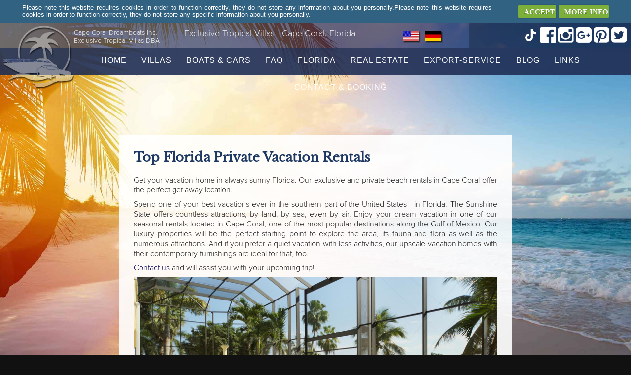

--- FILE ---
content_type: text/html; charset=utf-8
request_url: https://www.exclusive-villas-florida.com/real-estate/private-beach-rentals-florida
body_size: 5718
content:
<html prefix="og: http://ogp.me/ns#" xmlns="http://www.w3.org/1999/xhtml" xml:lang="de-de" lang="de-de" dir="ltr"><head><base href="https://www.exclusive-villas-florida.com/real-estate/private-beach-rentals-florida"/><meta http-equiv="content-type" content="text/html; charset=utf-8"/><meta name="keywords" content="Private vacations rentals in Florida"/><meta name="description" content="Find and book your perfect private beach rentals in Cape Coral Florida. We have one of the largest luxury vacation rental networks in Florida."/><title>Cape Coral Private Beach Rentals Florida | Exclusive-Villas-Florida</title><link href="/templates/exclusive-tropical-villas/favicon.ico" rel="shortcut icon" type="image/vnd.microsoft.icon"/> <script type="application/json" class="joomla-script-options new">{"csrf.token":"bf5c4a51b5445e36648af9a690442bea","system.paths":{"root":"","base":""}}</script><meta property="og:title" content="Cape Coral Private Beach Rentals Florida | Exclusive-Villas-Florida"/><meta property="og:type" content="website"/><meta property="og:url" content="https://www.exclusive-villas-florida.com/real-estate/private-beach-rentals-florida"/><meta property="og:image" content="https://www.exclusive-villas-florida.com/images/layout/logo-exclusive-villas.png"/><meta property="og:description" content="Find and book your perfect private beach rentals in Cape Coral Florida. We have one of the largest luxury vacation rental networks in Florida."/><meta name="author" content="Exclusive-Villas-Florida"><meta name="robots" content="INDEX,FOLLOW"><meta name="Revisit-After" content="7 Days"/><meta name="Robots" content="ALL"/><meta name="robots" content="index, follow"/><meta name="Author" content="https://www.exclusive-villas-florida.com/real-estate/private-beach-rentals-florida"/><meta name="site promoted by" content="https://www.exclusive-villas-florida.com/real-estate/private-beach-rentals-florida"/><meta name="Language" content="en-GB"/><meta http-equiv="Expires" content="never"/><meta name="viewport" content="width=device-width, initial-scale=1.0"/><style>div.mod-languages ul{margin:0;padding:0;list-style:none}div.mod-languages li{margin-left:5px;margin-right:5px}div.mod-languages ul.lang-inline li{display:inline}div.mod-languages img{border:none}div.mod-languages a{text-decoration:none}@media screen{*{margin:0;padding:0}body{background:#111;height:100%}img{border:none}}@font-face{font-family:'FontAwesome';src:url(https://netdna.bootstrapcdn.com/font-awesome/4.6.2/fonts/fontawesome-webfont.eot?v=4.6.2);src:url(https://netdna.bootstrapcdn.com/font-awesome/4.6.2/fonts/fontawesome-webfont.eot?#iefix&v=4.6.2) format('embedded-opentype'),url(https://netdna.bootstrapcdn.com/font-awesome/4.6.2/fonts/fontawesome-webfont.woff2?v=4.6.2) format('woff2'),url(https://netdna.bootstrapcdn.com/font-awesome/4.6.2/fonts/fontawesome-webfont.woff?v=4.6.2) format('woff'),url(https://netdna.bootstrapcdn.com/font-awesome/4.6.2/fonts/fontawesome-webfont.ttf?v=4.6.2) format('truetype'),url(https://netdna.bootstrapcdn.com/font-awesome/4.6.2/fonts/fontawesome-webfont.svg?v=4.6.2#fontawesomeregular) format('svg');font-weight:normal;font-style:normal}.fa{display:inline-block;font:normal normal normal 14px/1 FontAwesome;font-size:inherit;text-rendering:auto;-webkit-font-smoothing:antialiased;-moz-osx-font-smoothing:grayscale}.fa-twitter-square:before{content:"\f081"}.fa-pinterest-square:before{content:"\f0d3"}.fa-google-plus-square:before{content:"\f0d4"}.fa-instagram:before{content:"\f16d"}.fa-facebook-official:before{content:"\f230"}@font-face{font-family:'Alex Brush';font-style:normal;font-weight:400;src:url(/templates/exclusive-tropical-villas/fonts/alex-brush-v8-latin-regular.eot);src:local('Alex Brush Regular'),local('AlexBrush-Regular'),url(/templates/exclusive-tropical-villas/fonts/alex-brush-v8-latin-regular.eot#iefix) format('embedded-opentype'),url(/templates/exclusive-tropical-villas/fonts/alex-brush-v8-latin-regular.woff2) format('woff2'),url(/templates/exclusive-tropical-villas/fonts/alex-brush-v8-latin-regular.woff) format('woff'),url(/templates/exclusive-tropical-villas/fonts/alex-brush-v8-latin-regular.ttf) format('truetype'),url(/templates/exclusive-tropical-villas/fonts/alex-brush-v8-latin-regular.svg#AlexBrush) format('svg')}@font-face{font-family:'proxima_novalight';src:url(/templates/exclusive-tropical-villas/fonts/ProximaNova-Light-webfont.eot);src:url(/templates/exclusive-tropical-villas/fonts/ProximaNova-Light-webfont.eot#iefix) format('embedded-opentype'),url(/templates/exclusive-tropical-villas/fonts/ProximaNova-Light-webfont.woff) format('woff'),url(/templates/exclusive-tropical-villas/fonts/ProximaNova-Light-webfont.ttf) format('truetype'),url(/templates/exclusive-tropical-villas/fonts/ProximaNova-Light-webfont.svg#proxima_novalight) format('svg')}@font-face{font-family:'Libre Baskerville';font-style:normal;font-weight:400;src:url(/templates/exclusive-tropical-villas/fonts/libre-baskerville-v5-latin-regular.eot);src:local('Libre Baskerville'),local('LibreBaskerville-Regular'),url(/templates/exclusive-tropical-villas/fonts/libre-baskerville-v5-latin-regular.eot#iefix) format('embedded-opentype'),url(/templates/exclusive-tropical-villas/fonts/libre-baskerville-v5-latin-regular.woff2) format('woff2'),url(/templates/exclusive-tropical-villas/fonts/libre-baskerville-v5-latin-regular.woff) format('woff'),url(/templates/exclusive-tropical-villas/fonts/libre-baskerville-v5-latin-regular.ttf) format('truetype'),url(/templates/exclusive-tropical-villas/fonts/libre-baskerville-v5-latin-regular.svg#LibreBaskerville) format('svg')}@media screen,projection{html,body{padding:0;margin:0;width:100%;height:100%}body{color:#eee;font-family:proxima_novalight,Verdana,Arial,sans-serif;font-size:100%;-webkit-text-size-adjust:100%}#wrapper{width:100%;min-height:100%;margin:0;position:relative}#headertop div#contact{width:320px;float:none;padding:8px 8px 8px 0;position:absolute;top:0;right:0;z-index:10;background-color:rgba(0,0,0,0.25)}div#header{position:fixed;width:100%;z-index:10}div#logo{position:absolute;top:5px;left:5px}#headertop{width:100%;height:50px;padding:0;margin:0;background-image:url(/images/layout/background-header.png)}#headertop div#companyname{float:left;padding:10px 0 0 150px;font-size:14px}#headertop div#name{float:left;padding:10px 0 0 50px;font-size:24px}#headertop div#contact .moduletablesocial{float:right}#headertop div#contact .moduletablesocial i.fa{color:#fff;font-size:37px;margin-top:-3px}#headertop div#contact img{margin-left:10px;filter:contrast(200%)}img#tiktok{display:inline-block;width:22px;margin:0 5px !important;vertical-align:baseline}#menu{height:55px;background-image:url(/images/layout/background-menu.png)}div#language-menu{float:left;padding:15px 0 0 150px}div#language-menu div.mod-languages img{width:32px;box-shadow:2px 2px 2px #1F1F1F}div#content{width:96%;padding-bottom:20px;padding:2%}.item-page{padding-bottom:80px;margin:0 auto}div#pagecontent,div.eb-view-categories,div#eb,div#fd{width:60%;max-width:1200px;margin:200px auto 0;padding:20px 30px;background-image:url(/images/layout/white75.png);background-repeat:repeat}#footer{position:absolute;bottom:0;width:100%;padding-top:5px;background:rgba(0,0,0,0.6);text-align:center;margin-bottom:5px;font-size:13px;color:#eee}#footer a{color:#ecdf79}.moduletablefooter{display:inline-block}.moduletablefooter .footer-menu{margin-bottom:20px;text-align:center;color:#eee}div#MenBt{display:none}div.moduletable_menu ul,div.moduletable_menu ul li,div.moduletable_menu ul li ul,div.moduletable_menu ul li ul li{list-style:none;margin:0;padding:0;height:55px}#menu .moduletable_menu{text-align:center}div.moduletable_menu ul li{width:auto;display:inline-block;list-style-type:none;line-height:26px}div.moduletable_menu ul ul,div.moduletable_menu ul li ul li{width:100%}div.moduletable_menu ul li ul{position:absolute;margin-left:10px;z-index:2;width:255px;height:0;-webkit-transition:height 0.6s ease-in;-moz-transition:height 0.6s ease-in;-o-transition:height 0.6s ease-in;-ms-transition:height 0.6s ease-in;transition:height 0.6s ease-in}div.moduletable_menu ul li:hover ul{height:auto}div.moduletable_menu ul li a{font-size:18px;font-family:'Open Sans',sans-serif;text-transform:uppercase;letter-spacing:1px;color:#fff;display:block;padding:12px 25px;text-decoration:none}div.moduletable_menu ul li{-webkit-transition:background 0.75s linear;-moz-transition:background 0.75s linear;-ms-transition:background 0.75s linear;-o-transition:background 0.75s linear;transition:background 0.75s linear}div.moduletable_menu ul li:hover{background:#282344}div.moduletable_menu ul li a:hover{text-decoration:none}div.moduletable_menu ul li ul li{background-color:transparent;border-top:1px dotted #fff;-webkit-transition:background-color 0.3s ease-in;-moz-transition:background-color 0.3s ease-in;-o-transition:background-color 0.3s ease-in;-ms-transition:background-color 0.3s ease-in;transition:background-color 0.3s ease-in}div.moduletable_menu ul li:hover ul li{background-color:#A10014}div.moduletable_menu ul li ul li a,div.moduletable_menu ul li.active ul li a,div.moduletable_menu ul li ul li ul li a,div.moduletable_menu ul li.active ul li.active ul li a,div.moduletable_menu ul li ul li ul li ul li a,div.moduletable_menu ul li.active ul li.active ul li.active ul li a{color:#7c7c7c;display:block;padding:10px 16px;text-decoration:none}div.moduletable_menu ul li ul li a:hover,div.moduletable_menu ul li.active ul li.active a,div.moduletable_menu ul li ul li ul li a:hover,div.moduletable_menu ul li ul li ul li ul li a:hover,div.moduletable_menu ul li.active ul li.active ul li.active a,div.moduletable_menu ul li.active ul li.active ul li.active ul li.active a{background:-webkit-gradient(linear,0% 0%,0% 100%,from(#54000A),to(#54000A));background:-webkit-linear-gradient(#54000A,#54000A);background:-moz-linear-gradient(#54000A,#54000A);background:-o-linear-gradient(#54000A,#54000A);text-shadow:none;color:#373737}div.moduletable_menu ul li ul li a:hover{border-top:0px solid #f00 !important}div.moduletable_menu ul li ul{left:-999em}div.moduletable_menu ul li:hover ul{left:auto}h1,h2,h3,h4,h5,h6{font-family:'Libre Baskerville';color:#1C3863;font-weight:normal}h1{font-size:160%;font-weight:bold;line-height:22px;padding-bottom:10px;margin:15px 0}p,#content li{line-height:20px;margin:0 0 1em;text-align:justify}a{color:#020058;text-decoration:none}a:hover{text-decoration:underline}.moduletablefooter a{color:#eee}ol,ul{list-style:none outside none}div#homecontent p,div#pagecontent p,div#pagecontent ul li,.moduletablespecial p{color:#202020}}@media screen,projection{html{font-size:100%;-webkit-text-size-adjust:100%;-ms-text-size-adjust:100%}a:focus{outline:thin dotted #333;outline:5px auto -webkit-focus-ring-color;outline-offset:-2px}a:hover,a:active{outline:0}img{max-width:100%;width:auto \9;height:auto;vertical-align:middle;border:0;-ms-interpolation-mode:bicubic}}@media screen and print,projection and print{*{text-shadow:none !important;color:#000 !important;background:transparent !important;box-shadow:none !important}a,a:visited{text-decoration:underline}a[href]:after{content:" (" attr(href) ")"}.ir a:after,a[href^="javascript:"]:after,a[href^="#"]:after{content:""}tr,img{page-break-inside:avoid}img{max-width:100% !important}p,h2,h3{orphans:3;widows:3}}@media screen,projection{p{margin:0 0 9px}h1,h2,h3{line-height:36px}h1{font-size:35.75px}ul,ol{padding:0;margin:0 0 9px 25px}ul ul,ul ol,ol ol,ol ul{margin-bottom:0}li{line-height:18px}ul.unstyled,ol.unstyled{margin-left:0;list-style:none}.nav{margin-left:0;margin-bottom:18px;list-style:none}.nav>li>a{display:block}}@media screen and (max-width:979px),projection and (max-width:979px){body{padding-top:0}}@media screen,projection{.small{font-size:11px}}@font-face{font-family:'IcoMoon';src:url(/media/jui/fonts/IcoMoon.eot);src:url(/media/jui/fonts/IcoMoon.eot#iefix) format('embedded-opentype'),url(/media/jui/fonts/IcoMoon.woff) format('woff'),url(/media/jui/fonts/IcoMoon.ttf) format('truetype'),url(/media/jui/fonts/IcoMoon.svg#IcoMoon) format('svg');font-weight:normal;font-style:normal}@media screen,projection{body{-webkit-font-smoothing:antialiased;-moz-osx-font-smoothing:grayscale}h1,h2,h3,h4,h5,h6{margin:12px 0}h1{font-size:26px;line-height:28px}}@media screen and (max-width:768px),projection and (max-width:768px){body{padding-top:0}}@media screen and (max-width:1725px),projection and (max-width:1725px){div.moduletable_menu ul li a{padding:12px 20px}}@media screen and (max-width:1650px),projection and (max-width:1650px){div#language-menu{float:none;position:absolute;top:0;right:380px}#menu .moduletable_menu{margin-left:8%}}@media screen and (max-width:1500px),projection and (max-width:1500px){div.moduletable_menu ul li a{padding:12px 15px;font-size:16px}}@media screen and (max-width:1300px),projection and (max-width:1300px){#headertop div#name{font-size:18px}}@media screen and (max-width:1250px),projection and (max-width:1250px){div.moduletable_menu ul li a{padding:12px 10px;font-size:15px}#headertop div#name{font-size:16px}}@media screen and (max-width:1150px),projection and (max-width:1150px){div#logo{width:120px}#headertop{height:80px}#headertop div#companyname{padding:10px 0 0 120px}#headertop div#contact{position:absolute;top:35px;right:0}div#language-menu{top:35px}#menu .moduletable_menu{margin-left:0}}@media screen and (max-width:1100px),projection and (max-width:1100px){div#logo{width:100px}}@media screen and (max-width:1100px),projection and (max-width:1100px){div.moduletable_menu ul li a{font-size:14px}}@media screen and (max-width:1000px),projection and (max-width:1000px){div#header,div#newsticker{position:relative}#footer{position:relative;margin-bottom:0;margin-top:15}div#menu{display:none}div#MenBt{display:block;height:46px;text-align:center;background-image:url(/images/layout/background-menu.png)}div#MenBt a{display:block;padding-top:8px;font-size:20px;color:#fff}div#MenBt a:hover{text-decoration:none}div#menu{height:auto}div#menu ul.nav.menu{margin:0;padding:0;border:0;background-color:#084B90;opacity:1}div.moduletable_menu ul li{display:block;float:none;border-bottom:1px dotted #eee;text-align:left}div.moduletable_menu ul li a{font-size:16px;margin-left:20px}div.moduletable_menu ul,div.moduletable_menu ul li,div.moduletable_menu ul li ul,div.moduletable_menu ul li ul li{height:auto}div#language-menu{top:35px;left:0}div#content{width:100%;padding:0}.item-page{padding-bottom:160px}div#homecontent,div#pagecontent{margin:20px auto 0;width:92%;padding:2%}}@media screen and (max-width:900px),projection and (max-width:900px){#headertop div#contact{float:none;position:absolute;top:35px}}@media screen and (max-width:768px),projection and (max-width:768px){#headertop{height:130px}#headertop div#name{clear:both;margin-left:70px}#headertop div#contact{top:75px;left:105px}div#language-menu{top:0;left:auto;right:10px}}@media screen and (max-width:600px),projection and (max-width:600px){#headertop div#name{font-size:18px}}@media screen and (max-width:500px),projection and (max-width:500px){div#logo{display:none}#headertop div#companyname{padding:10px 0 0 10px}#headertop div#name{margin-left:5px}#headertop div#name,div#language-menu{padding:5px 0 0 5px}#headertop div#contact{left:0}}@media screen and (max-width:380px),projection and (max-width:380px){#headertop div#name{font-size:15px}}@media screen and (max-width:350px),projection and (max-width:350px){#headertop div#contact{width:90px}}@media screen,projection{.item-page{display:block}.small,.createdate{font-size:0.85em;margin:0 0 20px}ul.latestnews li a,ul.mostread li a,ul.menu li a{display:block;text-decoration:none}.mod-languages ul li{display:inline}}</style><noscript><style>img[data-jchll=true]{display:none}</style> </noscript> </head><body id="default"><div class="moduletable"> </div><div id="wrapper"><div id="header"><div id="logo"> <a href="/" title="Homepage"><img src="/images/layout/logo-exclusive-villas.png" alt="Exclusive Tropical Villas - Cape Coral" title="Homepage Exclusive Tropical Villas - Cape Coral"/></a> </div><div id="headertop"><div id="companyname">Cape Coral Dreamboats Inc.<br />Exclusive Tropical Villas DBA</div><div id="name">Exclusive Tropical Villas<span id="divider"> - Cape Coral, Florida -</span></div><div id="contact"><div class="moduletablesocial"><div class="customsocial"> <a href="https://www.tiktok.com/@tropicalvillas" title="TikTok" target="blank"><img id="tiktok" src="/images/layout/tiktok-brands-solid.svg" alt="Exclusive Villas on TikTok" title="TikTok"</a> <a href="https://www.facebook.com/ExclusiveTropicalVillas" title="Facebook" target="blank"><i class="fa fa-facebook-official" aria-hidden="true"></i></a> <a href="https://www.instagram.com/exclusive_tropical_villas/" title="Instagram" target="blank"><i class="fa fa-instagram" aria-hidden="true"></i></a> <a href="https://plus.google.com/109056834467043156996" title="Google+" target="blank"><i class="fa fa-google-plus-square" aria-hidden="true"></i></i></a> <a href="https://www.pinterest.com/exclusivevilla" title="Pinterest" target="blank"><i class="fa fa-pinterest-square" aria-hidden="true"></i></i></a> <a href="https://twitter.com/exclusivevill" title="Twitter" target="blank"><i class="fa fa-twitter-square" aria-hidden="true"></i></i></a></div></div></div></div><div id="language-menu"><div class="moduletable"><div class="mod-languages"><ul class="lang-inline" dir="ltr"> <li class="lang-active"> <a href="https://www.exclusive-villas-florida.com/real-estate/private-beach-rentals-florida"> <img src="/templates/exclusive-tropical-villas/images/mod_languages/en.gif" alt="English" title="English"/> </a> </li> <li> <a href="https://www.exclusive-villas.de/"> <img src="/media/mod_languages/images/de.gif" alt="Deutsch" title="Deutsch"/> </a> </li> </ul> </div> </div> </div><div id="MenBt"><a href="javascript:toggleDiv('menu');">Menu</a></div><div id="menu"><div class="moduletable_menu"><ul class="nav menu mod-list"> <li class="item-145 default"><a href="/">Home</a></li><li class="item-147"><a href="/villas">Villas</a></li><li class="item-151"><a href="/boats-cars">Boats &amp; Cars</a></li><li class="item-155"><a href="/faq">FAQ</a></li><li class="item-315"><a href="/florida-and-leisure">Florida</a></li><li class="item-319 active deeper parent"><a href="/real-estate">Real Estate</a><ul class="nav-child unstyled small"><li class="item-438"><a href="/real-estate/rent-house">Rent a Florida Vacation Home</a></li><li class="item-439"><a href="/real-estate/buy-house">Buy a house in Florida</a></li><li class="item-440 current active"><a href="/real-estate/private-beach-rentals-florida">Private Beach Rentals Florida</a></li></ul></li><li class="item-334"><a href="/export-service">Export-Service</a></li><li class="item-424"><a href="/vacation-rental-blog">Blog</a></li><li class="item-320"><a href="/links">Links</a></li><li class="item-297"><a href="/contact-booking">Contact &amp; Booking</a></li></ul></div></div></div><div id="content"><div class="item-page" itemscope itemtype="https://schema.org/Article"><meta itemprop="inLanguage" content="en-GB"/><div itemprop="articleBody"><div id="pagecontent"><h1>Top Florida Private Vacation Rentals</h1><p>Get your vacation home in always sunny Florida. Our exclusive and private beach rentals in Cape Coral offer the perfect get away location.</p><p>Spend one of your best vacations ever in the southern part of the United States - in Florida. The Sunshine State offers countless attractions, by land, by sea, even by air. Enjoy your dream vacation in one of our seasonal rentals located in Cape Coral, one of the most popular destinations along the Gulf of Mexico. Our luxury properties will be the perfect starting point to explore the area, its fauna and flora as well as the numerous attractions. And if you prefer a quiet vacation with less activities, our upscale vacation homes with their contemporary furnishings are ideal for that, too.</p><p><a href="/contact-booking" title="Contact Us">Contact us</a> and will assist you with your upcoming trip!</p><img src="/images/content/private-beach-rentals-florida.jpg" alt="private beach rentals in Florida" title="Exclusive Villas - Beach rentals in Florida"/> </div></div></div></div><div id="footer"><div id="copyright"> Copyright &copy; 2015 - 2026 <div class="moduletablefooter"><div class="customfooter"><div class="footer-menu">More links: <a href="/real-estate/rent-house" title="Rent a Vacation Home in Florida">Rent a Vacation Home in Florida</a> | <a href="/real-estate/buy-house" title="Buy a house in Florida">Buy a house in Florida</a> | <a href="/real-estate/private-beach-rentals-florida" title="Beach Rentals Florida">Beach Rentals Florida</a></div><p>Copyright &copy; 2015 - <?php echo date('Y'); ?> Exclusive Tropical Villas DBA | <a href="/contact-booking">Disclaimer</a> | <a href="/privacy-policy">Privacy Policy</a> | Design by: <a title="Web Design by <a href="http://www.pawlikcorp.com" title="Web Design Southwest Florida" target="blank">Pawlik Corp.</a>.</p></div></div></div></div><div class="clear"></div></div> <script>var cb=function(){var l=document.createElement('link');l.rel='stylesheet';l.href='/media/plg_jchoptimize/assets/gz/0/7690f7aecac801879dc7422ca6bf4915.css';var h=document.getElementsByTagName('head')[0];h.appendChild(l);};var raf=requestAnimationFrame||mozRequestAnimationFrame||webkitRequestAnimationFrame||msRequestAnimationFrame;if(raf)raf(cb);else window.addEventListener('load',cb);</script><noscript><link rel="stylesheet" property="stylesheet" href="/media/plg_jchoptimize/assets/gz/0/7690f7aecac801879dc7422ca6bf4915.css"/></noscript> <script src="/media/plg_jchoptimize/assets/gz/0/c18e419f5921c07f38d3185fd4fc04f2.js" async></script> </body> </html>